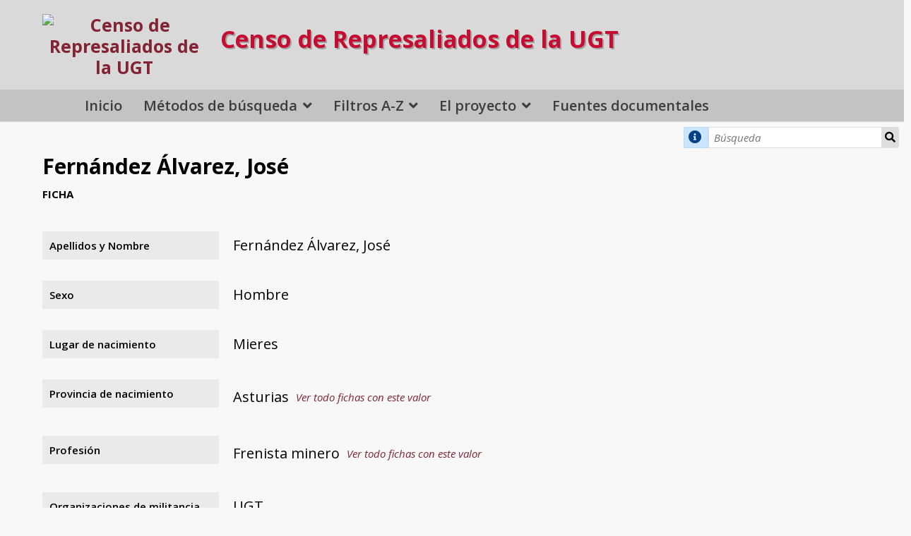

--- FILE ---
content_type: text/html; charset=UTF-8
request_url: https://censorepresaliadosugt.es/s/public/item/50176
body_size: 5914
content:
<!DOCTYPE html><html lang="es">    <head>
        <meta charset="utf-8">
<meta name="viewport" content="width&#x3D;device-width,&#x20;initial-scale&#x3D;1">        <title>Fernández Álvarez, José · Censo de Represaliados de la UGT · Censo de Represaliados y Víctimas de la UGT</title>        <link rel="icon">
<link href="&#x2F;&#x2F;fonts.googleapis.com&#x2F;css&#x3F;family&#x3D;Open&#x2B;Sans&#x3A;400,400italic,600,600italic,700italic,700" media="screen" rel="stylesheet" type="text&#x2F;css">
<link href="&#x2F;application&#x2F;asset&#x2F;css&#x2F;iconfonts.css&#x3F;v&#x3D;4.1.1" media="screen" rel="stylesheet" type="text&#x2F;css">
<link href="&#x2F;themes&#x2F;default&#x2F;asset&#x2F;css&#x2F;style.css&#x3F;v&#x3D;1.9.1" media="screen" rel="stylesheet" type="text&#x2F;css">
<link href="&#x2F;application&#x2F;asset&#x2F;css&#x2F;resource-page-blocks.css&#x3F;v&#x3D;4.1.1" media="screen" rel="stylesheet" type="text&#x2F;css">
<link href="&#x2F;modules&#x2F;MetadataBrowse&#x2F;asset&#x2F;css&#x2F;metadata-browse.css&#x3F;v&#x3D;1.6.0" media="screen" rel="stylesheet" type="text&#x2F;css">
<link href="&#x2F;s&#x2F;public&#x2F;css-editor" media="screen" rel="stylesheet" type="text&#x2F;css">
<link href="https&#x3A;&#x2F;&#x2F;censorepresaliadosugt.es&#x2F;files&#x2F;asset&#x2F;bootstrap-grid.min.css" media="screen" rel="stylesheet" type="text&#x2F;css">
<link href="&#x2F;modules&#x2F;ItemSetsTree&#x2F;asset&#x2F;css&#x2F;item-sets-tree.css&#x3F;v&#x3D;0.7.2" media="screen" rel="stylesheet" type="text&#x2F;css">                <script  src="https&#x3A;&#x2F;&#x2F;code.jquery.com&#x2F;jquery-3.6.2.min.js"></script>
<script  src="&#x2F;modules&#x2F;AdvancedResourceTemplate&#x2F;asset&#x2F;js&#x2F;global.js&#x3F;v&#x3D;3.4.43"></script>
<script  src="&#x2F;themes&#x2F;default&#x2F;asset&#x2F;js&#x2F;default.js&#x3F;v&#x3D;1.9.1"></script>
<script >
    //<!--
    
Omeka.jsTranslate = function(str) {
    var jsTranslations = {"Something went wrong":"Algo ha producido un error","Make private":"Hacer privado","Make public":"Hacer p\u00fablico","Expand":"Expandir","Collapse":"Contraer","You have unsaved changes.":"Hay cambios pendientes de guardar.","Restore item set":"Restaurar conjunto de fichas","Close icon set":"Cerrar conjunto de iconos","Open icon set":"Abrir conjunto de iconos","[Untitled]":"[Sin t\u00edtulo]","Failed loading resource template from API":"Error al cargar la plantilla de recursos desde la API","Restore property":"Restablecer propiedad","There are no available pages.":"No hay p\u00e1ginas disponibles.","Please enter a valid language tag":"Es necesario introducir un c\u00f3digo de idioma v\u00e1lido","Title":"T\u00edtulo","Description":"Descripci\u00f3n","Unknown block layout":"Disposici\u00f3n de bloques desconocida","Required field must be completed":"Debe cumplimentarse el campo obligatorio","New item":"Nueva ficha","New item set":"Nuevo conjunto de fichas","New value":"New value","No results":"No results","Batch edit":"Batch edit","Advanced":"Avanzado","The actions are processed in the order of the form. Be careful when mixing them.":"The actions are processed in the order of the form. Be careful when mixing them.","To convert values to\/from mapping markers, use module DataTypeGeometry.":"To convert values to\/from mapping markers, use module DataTypeGeometry.","Processes that manage files and remote data can be slow, so it is recommended to process it in background with \"batch edit all\", not \"batch edit selected\".":"Processes that manage files and remote data can be slow, so it is recommended to process it in background with \"batch edit all\", not \"batch edit selected\".","Remove mapping":"Quitar mapeado","A facet must have a name.":"Una faceta debe tener un nombre.","A column must have a name.":"Una columna debe tener un nombre.","A column must have a property.":"Una columna debe tener una propiedad.","Error fetching browse markup.":"Error al obtener el marcado de navegaci\u00f3n. ","Error fetching facet markup.":"Error al obtener el marcado de faceta. ","Error fetching category markup.":"Error al obtener el marcado de categor\u00eda. ","Cannot show all. The result set is likely too large.":"No se ha podido mostrar todo. Probablemente el n\u00famero de resultados sea demasiado grande.","Loading results\u2026":"Cargando resultados..."};
    return (str in jsTranslations) ? jsTranslations[str] : str;
};
    //-->
</script>        
        <style>
                        a:link,
            a:visited {
                color: #822433            }
            
            a:active,
            a:hover {
                color: #822433;
                opacity: .75;
            }
            
            .banner {
                height: ;
                align-items: center;
            }
                            @media screen and (max-width:640px) {
                    .banner {
                        height: ;
                    }
                }
                    </style>
    </head>

    <body class="item&#x20;resource&#x20;show&#x20;body-truncate-fade">        <a id="skipnav" href="#content">Saltar al contenido principal</a>
                <header>
            <h1 class="site-title">
                <a href="/s/public">
                <! -- start customization -->
<div class="header-container">
        <div class="header-un-quinto">
                   <div class="sec-logo-censo">
                    <img src="https://censorepresaliadosugt.es/files/asset/0bb947896c1dfb03b6a8608137a0c0047168d2f9.png" alt="Censo de Represaliados de la UGT" />
                   </div>
        </div>
        <div class="header-cuatro-quintos">
                        <p class="titulo">Censo de Represaliados de la UGT</p>
        </div>
</div>

<!-- end customization -->
<!-- original line                    <img src="https://censorepresaliadosugt.es/files/asset/0bb947896c1dfb03b6a8608137a0c0047168d2f9.png" alt="Censo de Represaliados de la UGT" /> -->
                                </a>
            </h1>
            <div id="search">
                
<!--
<form action="/s/public/item" id="search-form">
    <input type="text" name="fulltext_search" value=""
        placeholder="Búsqueda"
        aria-label="Búsqueda">
    <button type="submit">Búsqueda</button>
</form>
-->
<form action="/s/public/item" id="search-form">
        <p class="tooltip exacta"><i class="fa fa-info-circle" aria-hidden="true" style="padding: 20% 5%;"></i>
        <span class="tooltiptext">Busca la cadena de texto que introduzca. Si introduce más de una palabra las buscará como un bloque, por lo que <strong>se recomienda para búsquedas por Apellidos</strong>, e.j.<strong></strong>Fernández Parra<strong></strong>
        </p>
<input type="text" name="search" value=""
        placeholder="Búsqueda"
        aria-label="Búsqueda">
<input type="hidden" name="property[0][joiner]" value="and">
<input type="hidden" name="property[0][property]" value="346">
<input type="hidden" name="property[0][type]" value="in">
<input type="hidden" name="sort_by" value="fichapersonal:apellidosNombre">
<input type="hidden" name="sort_order" value="asc">
    <button type="submit">Búsqueda</button>
</form>
            </div>

            <nav>
            <ul class="navigation">
    <li>
        <a href="&#x2F;s&#x2F;public&#x2F;page&#x2F;home">Inicio</a>
    </li>
    <li>
        <a href="&#x23;">Métodos de búsqueda</a>
        <ul>
            <li>
                <a href="&#x2F;s&#x2F;public&#x2F;faceted-browse&#x2F;1">Búsqueda Dinámica</a>
            </li>
            <li>
                <a href="&#x2F;s&#x2F;public&#x2F;item&#x2F;search">Búsqueda Avanzada</a>
            </li>
        </ul>
    </li>
    <li>
        <a href="&#x2F;s&#x2F;public&#x2F;page&#x2F;filtros-az">Filtros A-Z</a>
        <ul>
            <li>
                <a href="&#x2F;s&#x2F;public&#x2F;page&#x2F;fichapersonal-apellidosNombre">Directorio A-Z</a>
            </li>
            <li>
                <a href="&#x2F;s&#x2F;public&#x2F;page&#x2F;fichapersonal-provinciaNacimiento">Provincias de nacimiento</a>
            </li>
            <li>
                <a href="&#x2F;s&#x2F;public&#x2F;page&#x2F;fichapersonal-profesion">Profesión</a>
            </li>
            <li>
                <a href="&#x2F;s&#x2F;public&#x2F;page&#x2F;fichapersonal-carcel">Cárceles</a>
            </li>
            <li>
                <a href="&#x2F;s&#x2F;public&#x2F;page&#x2F;fichapersonal-sentencia">Condenados a muerte</a>
            </li>
            <li>
                <a href="https&#x3A;&#x2F;&#x2F;censorepresaliadosugt.es&#x2F;s&#x2F;public&#x2F;faceted-browse&#x2F;1&#x23;&#x25;7B&#x25;22categoryId&#x25;22&#x25;3Anull&#x25;2C&#x25;22categoryQuery&#x25;22&#x25;3Anull&#x25;2C&#x25;22sortBy&#x25;22&#x25;3Anull&#x25;2C&#x25;22sortOrder&#x25;22&#x25;3Anull&#x25;2C&#x25;22page&#x25;22&#x25;3Anull&#x25;2C&#x25;22facetStates&#x25;22&#x25;3A&#x25;7B&#x25;222&#x25;22&#x25;3A&#x25;5B&#x25;5D&#x25;2C&#x25;223&#x25;22&#x25;3A&#x25;5B&#x25;22Muerte&#x25;22&#x25;5D&#x25;2C&#x25;224&#x25;22&#x25;3A&#x25;5B&#x25;5D&#x25;2C&#x25;225&#x25;22&#x25;3A&#x25;5B&#x25;5D&#x25;2C&#x25;226&#x25;22&#x25;3A&#x25;5B&#x25;5D&#x25;2C&#x25;227&#x25;22&#x25;3A&#x25;5B&#x25;5D&#x25;7D&#x25;2C&#x25;22facetQueries&#x25;22&#x25;3A&#x25;7B&#x25;222&#x25;22&#x25;3A&#x25;22&#x25;22&#x25;2C&#x25;223&#x25;22&#x25;3A&#x25;22property&#x25;5B0&#x25;5D&#x25;5Bjoiner&#x25;5D&#x25;3Dand&#x25;26property&#x25;5B0&#x25;5D&#x25;5Bproperty&#x25;5D&#x25;3D365&#x25;26property&#x25;5B0&#x25;5D&#x25;5Btype&#x25;5D&#x25;3Din&#x25;26property&#x25;5B0&#x25;5D&#x25;5Btext&#x25;5D&#x25;3DMuerte&#x25;22&#x25;2C&#x25;224&#x25;22&#x25;3A&#x25;22&#x25;22&#x25;2C&#x25;225&#x25;22&#x25;3A&#x25;22&#x25;22&#x25;2C&#x25;226&#x25;22&#x25;3A&#x25;22&#x25;22&#x25;2C&#x25;227&#x25;22&#x25;3A&#x25;22&#x25;22&#x25;7D&#x25;7D">Condenados a muerte  (con busca dinámica)</a>
            </li>
            <li>
                <a href="&#x2F;s&#x2F;public&#x2F;page&#x2F;fichapersonal-ejecucion">Ejecutados</a>
            </li>
        </ul>
    </li>
    <li>
        <a href="&#x23;">El proyecto</a>
        <ul>
            <li>
                <a href="&#x2F;s&#x2F;public&#x2F;page&#x2F;proyecto">Razones y objetivos</a>
            </li>
            <li>
                <a href="&#x2F;s&#x2F;public&#x2F;page&#x2F;equipo">El equipo</a>
            </li>
            <li>
                <a href="&#x2F;s&#x2F;public&#x2F;page&#x2F;colaboradores">Colaboradores</a>
            </li>
        </ul>
    </li>
    <li>
        <a href="&#x2F;s&#x2F;public&#x2F;item-sets-tree">Fuentes documentales</a>
    </li>
</ul>            </nav>
</header>

<!-- parallax 1 -->

<!-- start customization -->
    <div id="content" role="main">
<!-- end customization -->

    <h2><span class="title">Fernández Álvarez, José</span></h2><h3>Ficha</h3>

<dl>
    <div class="property">
        <dt>
        Apellidos y Nombre                </dt>
                        <dd class="value" lang="">
                        <span class="value-content">Fernández Álvarez, José</span>
                                            </dd>
            </div>
    <div class="property">
        <dt>
        Sexo                </dt>
                        <dd class="value" lang="">
                        <span class="value-content">Hombre</span>
                                            </dd>
            </div>
    <div class="property">
        <dt>
        Lugar de nacimiento                </dt>
                        <dd class="value" lang="">
                        <span class="value-content">Mieres</span>
                                            </dd>
            </div>
    <div class="property">
        <dt>
        Provincia de nacimiento                </dt>
                        <dd class="value" lang="">
                        <span class="value-content">Asturias</span>
                                    <a class="metadata-browse-link" href="&#x2F;s&#x2F;public&#x2F;item&#x3F;Search&#x3D;&amp;property&#x25;5B0&#x25;5D&#x25;5Bproperty&#x25;5D&#x3D;350&amp;property&#x25;5B0&#x25;5D&#x25;5Btype&#x25;5D&#x3D;eq&amp;property&#x25;5B0&#x25;5D&#x25;5Btext&#x25;5D&#x3D;Asturias">Ver todo fichas con este valor</a>        </dd>
            </div>
    <div class="property">
        <dt>
        Profesión                </dt>
                        <dd class="value" lang="">
                        <span class="value-content">Frenista minero</span>
                                    <a class="metadata-browse-link" href="&#x2F;s&#x2F;public&#x2F;item&#x3F;Search&#x3D;&amp;property&#x25;5B0&#x25;5D&#x25;5Bproperty&#x25;5D&#x3D;353&amp;property&#x25;5B0&#x25;5D&#x25;5Btype&#x25;5D&#x3D;eq&amp;property&#x25;5B0&#x25;5D&#x25;5Btext&#x25;5D&#x3D;Frenista&#x25;20minero">Ver todo fichas con este valor</a>        </dd>
            </div>
    <div class="property">
        <dt>
        Organizaciones de militancia                </dt>
                        <dd class="value" lang="">
                        <span class="value-content">UGT</span>
                                            </dd>
            </div>
    <div class="property">
        <dt>
        Tribunal/es juzgador                </dt>
                        <dd class="value" lang="">
                        <span class="value-content">Tribunal Permanente nº1 de Asturias</span>
                                            </dd>
            </div>
    <div class="property">
        <dt>
        Sentencia                </dt>
                        <dd class="value" lang="">
                        <span class="value-content">Declarado en rebeldía</span>
                                            </dd>
            </div>
    <div class="property">
        <dt>
        Fuentes documentales del proceso                </dt>
                        <dd class="value" lang="">
                        <span class="value-content">Publicación “La libertad es un bien muy preciado. Consejos de guerra celebrados en Gijón y Camposancos por el ejército nacionalista al ocupar Asturias en 1937: testimonios y condenas”.</span>
                                            </dd>
            </div>
    <div class="property">
        <dt>
        Resultando hechos probados según la sentencia del tribunal franquista                </dt>
                        <dd class="value" lang="">
                        <span class="value-content">De la UGT; comisario político del Batallón nº 101.</span>
                                            </dd>
            </div>
    <div class="property">
        <dt>
        Observaciones                </dt>
                        <dd class="value" lang="">
                        <span class="value-content">Natural y vecino de Mieres, 29 años, casado.</span>
                                            </dd>
                        <dd class="value" lang="">
                        <span class="value-content">Prestó declaración en la CCPP de Aranda de Duero el 18-9-37.  Declarado en rebeldía el 23-11-40.</span>
                                            </dd>
                        <dd class="value" lang="">
                        <span class="value-content">En el libro “La libertad es un bien muy preciado. Consejos de guerra celebrados en Gijón y Camposancos por el ejército nacionalista al ocupar Asturias en 1937: testimonios y condenas”, de Marcelino Laruelo Roa, no consta el número de sumario, pero sí la fecha de celebración del Consejo de Guerra (24-6-38)</span>
                                            </dd>
            </div>
</dl>
<script type="application/ld+json">{"@context":"https:\/\/censorepresaliadosugt.es\/api-context","@id":"https:\/\/censorepresaliadosugt.es\/api\/items\/50176","@type":["o:Item","fichapersonal:FichaPersonal"],"o:id":50176,"o:is_public":true,"o:owner":{"@id":"https:\/\/censorepresaliadosugt.es\/api\/users\/11","o:id":11},"o:resource_class":{"@id":"https:\/\/censorepresaliadosugt.es\/api\/resource_classes\/110","o:id":110},"o:resource_template":{"@id":"https:\/\/censorepresaliadosugt.es\/api\/resource_templates\/11","o:id":11},"o:thumbnail":null,"o:title":"Fern\u00e1ndez \u00c1lvarez, Jos\u00e9","thumbnail_display_urls":{"large":null,"medium":null,"square":null},"o:created":{"@value":"2023-02-08T11:18:15+00:00","@type":"http:\/\/www.w3.org\/2001\/XMLSchema#dateTime"},"o:modified":{"@value":"2023-02-08T11:18:15+00:00","@type":"http:\/\/www.w3.org\/2001\/XMLSchema#dateTime"},"o:primary_media":null,"o:media":[],"o:item_set":[],"o:site":[{"@id":"https:\/\/censorepresaliadosugt.es\/api\/sites\/1","o:id":1}],"fichapersonal:apellidosNombre":[{"type":"literal","property_id":346,"property_label":"Apellidos y Nombre","is_public":true,"@value":"Fern\u00e1ndez \u00c1lvarez, Jos\u00e9"}],"fichapersonal:sexo":[{"type":"customvocab:4","property_id":347,"property_label":"Sexo","is_public":true,"@value":"Hombre"}],"fichapersonal:lugarNacimiento":[{"type":"valuesuggest:tesauros:geografico","property_id":349,"property_label":"Lugar de nacimiento","is_public":true,"@value":"Mieres"}],"fichapersonal:provinciaNacimiento":[{"type":"customvocab:12","property_id":350,"property_label":"Provincia de nacimiento","is_public":true,"@value":"Asturias"}],"fichapersonal:profesion":[{"type":"literal","property_id":353,"property_label":"Profesi\u00f3n","is_public":true,"@value":"Frenista minero"}],"fichapersonal:organizacionesMilitancia":[{"type":"literal","property_id":354,"property_label":"Organizaciones de militancia","is_public":true,"@value":"UGT"}],"fichapersonal:tribunal":[{"type":"literal","property_id":358,"property_label":"Tribunal\/es juzgador","is_public":true,"@value":"Tribunal Permanente n\u00ba1 de Asturias"}],"fichapersonal:sentencia":[{"type":"literal","property_id":365,"property_label":"Sentencia","is_public":true,"@value":"Declarado en rebeld\u00eda"}],"fichapersonal:fuentesDocumentales":[{"type":"literal","property_id":376,"property_label":"Fuentes documentales del proceso","is_public":true,"@value":"Publicaci\u00f3n \u201cLa libertad es un bien muy preciado. Consejos de guerra celebrados en Gij\u00f3n y Camposancos por el ej\u00e9rcito nacionalista al ocupar Asturias en 1937: testimonios y condenas\u201d."}],"fichapersonal:resultandohechosProbados":[{"type":"literal","property_id":377,"property_label":"Resultando hechos probados seg\u00fan la sentencia del tribunal franquista","is_public":true,"@value":"De la UGT; comisario pol\u00edtico del Batall\u00f3n n\u00ba 101."}],"fichapersonal:observaciones":[{"type":"literal","property_id":378,"property_label":"Observaciones","is_public":true,"@value":"Natural y vecino de Mieres, 29 a\u00f1os, casado."},{"type":"literal","property_id":378,"property_label":"Observaciones","is_public":true,"@value":"Prest\u00f3 declaraci\u00f3n en la CCPP de Aranda de Duero el 18-9-37.  Declarado en rebeld\u00eda el 23-11-40."},{"type":"literal","property_id":378,"property_label":"Observaciones","is_public":true,"@value":"En el libro \u201cLa libertad es un bien muy preciado. Consejos de guerra celebrados en Gij\u00f3n y Camposancos por el ej\u00e9rcito nacionalista al ocupar Asturias en 1937: testimonios y condenas\u201d, de Marcelino Laruelo Roa, no consta el n\u00famero de sumario, pero s\u00ed la fecha de celebraci\u00f3n del Consejo de Guerra (24-6-38)"}]}</script></div> <!-- cierre del div #content dinámico -->

<!-- parallax 2 -->

<footer>
             <br>    </footer>

<div class="footer-dark">
    <div class="container pie">
        <div class="row">
            <div class="col-md-2 col item">
                <h3>El proyecto</h3>
                <ul>
                    <li><a href="/s/public/page/proyecto">Razones y objetivos</a></li>
                    <li><a href="/s/public/page/equipo">El equipo</a></li>
                    <li><a href="/s/public/page/colaboradores">Colaboradores</a></li>
                </ul>
            </div>
            <div class="col-md-2 col item">
                <h3>Fuentes documentales</h3>
                <ul>
                    <li><a href="/s/public/page/como-buscar">Cómo buscar</a></li>
                    <li><a href="/s/public/page/filtros-az">Filtros A-Z</a></li>
                    <li><a href="/s/public/page/estado-del-proyecto">Estado del proyecto</a></li>
                </ul>
            </div>
            <div class="col-md-4 item text">
                <p style="text-align: center;">
                    <a href="https://fflc.ugt.org/" target="_blank">
                        <img style="width: 150px; padding: 15px; margin: -10px 0 -30px 0; background: #ffff" src="/files/asset/0bb947896c1dfb03b6a8608137a0c0047168d2f9.png"" alt="Fundación Francisco Largo Caballero">
                    </a>
                </p>

                <p class="copyright" style="margin: 5px;">
		    <a href="https://x.com/largocaballerof?lang=es" target="_blank" title="Perfil en X de la Fundación Francisco Largo Caballero" alt="Twitter de la Fundación Francisco Largo Caballero">
			<img src="/files/original/tema-censo/x-logo-on-grey-circle-min.png" style="width: 30pt; vertical-align: bottom; margin: 9px 11px -7px;"></a> Proyecto Censo de Represaliados de la UGT 2021-2026		</p>
            </div>
            <div class="col-md-4 item text">
                <h3>Apoya y colabora en la financiación</h3>
                <p style="font-size: 14px; line-height: 22px; opacity: 1;">
                    <img style="width: 60%;" src="/files/original/tema-censo/Logotipo_del_Ministerio_de_Politica_Territorial_y_Memoria_Democratica-re-min.png" alt="Ministerio de Memoria Democrática">
                </p>
            </div>
        </div>
    </div>
    <p class="soporte">Soporte por <a href="https://culturalhosting.com/es" class="soporte-por" title="Servicios Web para Instituciones Culturales y Académicas">Cultural Hosting</a></p>
</div>

<!-- Cookie Consent -->
<script type="text/javascript" src="/files/asset/js/cookie-consent.js" charset="UTF-8"></script>
<script type="text/javascript" charset="UTF-8">
document.addEventListener('DOMContentLoaded', function () {
cookieconsent.run({"notice_banner_type":"express","consent_type":"express","palette":"light","language":"es","page_load_consent_levels":[""],"notice_banner_reject_button_hide":false,"preferences_center_close_button_hide":false,"page_refresh_confirmation_buttons":false,"website_name":"censorepresaliadosugt.es","website_privacy_policy_url":"https://www.ugt.es/sites/default/files/2020_aviso_legal-web.pdf"});
});
</script>

<!-- Necesarias script -->
<script type="text/plain" data-cookie-consent="strictly-necessary" ></script>
<!-- end of Necesarias script-->


<!-- GA -->
<script type="text/plain" data-cookie-consent="tracking" async src="https://www.googletagmanager.com/gtag/js?id=G-CBV0PDGW28"></script>
<script type="text/plain" data-cookie-consent="tracking">
  window.dataLayer = window.dataLayer || [];
  function gtag(){dataLayer.push(arguments);}
  gtag('js', new Date());

  gtag('config', 'G-CBV0PDGW28');
</script>
<!-- end of GA->


<!-- End Cookie Consent -->

<a href="#" id="open_preferences_center">Actualizar preferencias de Cookies</a></body>
</html>
